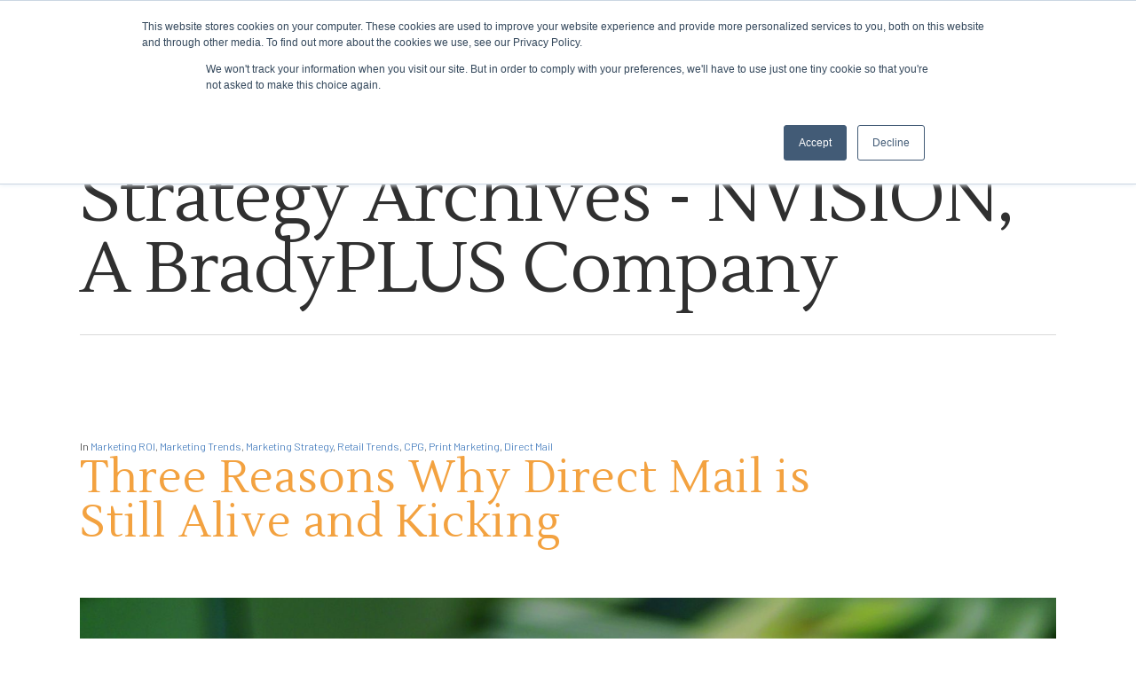

--- FILE ---
content_type: text/css
request_url: https://nvision.na.com/wp-content/themes/nvision/style.css?ver=12.0
body_size: 2560
content:
/*
Theme Name: NVision
Theme URI: https://evanstonavenue.com
Description: This is a custom child theme for Salient
Author: Tom Kleingers
Author URI: https://evanstonavenue.com
Template: salient
Version: 0.5
*/
.line-spaced .col > div > div {
  border: none;
}

@media only screen and (max-width: 1000px) and (min-width: 1px) {
  body.single-post #page-header-wrap #page-header-bg:not(.fullscreen-header) {
    min-height: 420px!important;
  }
}

.row .blog-recent .col a img {
	min-height: 250px;
}
.tk-fancy-boxes .nectar-fancy-box {
   max-height: 400px;
}
@media only screen and (max-width: 1225px) and (min-width: 1000px) {
	.tk-fancy-boxes .nectar-fancy-box {
        height: 330px;
    }
}
@media only screen and (max-width: 1000px) and (min-width: 10px) {
	.tk-fancy-boxes .nectar-fancy-box {
        max-height: 400px;
    }
}

#fancy-boxes .link-text {
	line-height: 1.5em;
	max-width: 450px;
}

.pum-overlay .hbspt-form{
  margin-right: -15px;
}

.popmake-content > p {
  padding-bottom: 0;
}

.popmake {
	border: none !important;
	padding-top: 0;
    padding-bottom: 0;
}
button.pum-close {
	display: none;
}
#webinar-iframe {
	height: calc(100vh - 96px - 20px);
	width: 100% !important;
}
.page-id-9051 .container-wrap {
	padding-top: 50px;
}
.page-id-9051 .container.main-content {
	max-width: calc(100vw - 30px) !important;
}

.row .blog-recent .post-header .title {
	margin-top: 15px;
}

.page-id-10270 .blog-recent .meta-comment-count, .page-id-10270 .blog-recent .meta-category {
  display: none !important;
}

.page-id-10270 .blog-recent {
  padding-top: 0 !important;
  padding-bottom: 0 !important;
  margin-top: 0 !important;
  margin-bottom: 0 !important;
}

.page-id-10270 .blog-recent ~ view-all-posts-btn {
  display: none;
}

.page-id-10270 .blog-recent h3.title {
  margin-top: 15px;
}

.page-id-10270 .blog-recent p {
	-webkit-font-smoothing: antialiased;
}

@media only screen and (max-width: 690px) {
  body #page-header-bg .span_6 h1, .single.single-post .section-title h1 {
    font-size: 30px!important;
    line-height: 38px!important;
  }
}

.sharing-default-minimal .nectar-social>a.mail-share {
    border-color: #f05660!important;
    color: #f05660;
    transition: all .2s ease;
}

.sharing-default-minimal .nectar-social>a.mail-share:hover {
    background-color: #f05660;
    color: #fff;
}

.sharing-default-minimal .nectar-social>a.mail-share:hover i, .mail-share:hover span {
  color: #fff!important;
}

.sharing-default-minimal .nectar-social>a.mail-share span {
    display: inline-block;
    opacity: 0;
    top: auto;
    line-height: 16px!important;
    padding-left: 0;
    font-family: 'Open Sans';
    font-weight: 400;
    font-size: 14px!important;
    height: 13px;
}

.sharing-default-minimal .nectar-social .mail-share i {
    width: auto!important;
    height: 15px!important;
    font-size: 14px!important;
    line-height: 19px!important;
    color: #f05660;
    transition: all .2s ease;
}

#author-bio {
  display: none;
}

body[data-button-style=rounded] .sharing-default-minimal .nectar-social p > a {
    border-radius: 100px;
    line-height: 1px;
    margin: 10px 13px 10px 0;
    height: auto;
    display: inline-block;
}

.single-post .blog-row:not(:last-of-type) {
  padding-bottom: 50px !important;
}

@media only screen and (max-width: 1000px) and (min-width: 1px){
  body.single-post #page-header-bg:not(.fullscreen-header).bg-overlay {
    min-height: 500px!important;
  }
  body .right-text-col {
    display: none !important;
  }
  body .vc_row-fluid .wpb_column {
    margin-bottom: 0 !important;
  }
}

@media only screen and (min-width: 650px){
  body.single-post .row .col a h3 {
    font-size: 32px !important;
    line-height: normal !important;
  }
}
@media only screen and (max-width: 649px){
  body.single-post .row .col a h3 {
    font-size: 20px !important;
    line-height: normal !important;
  }
}

.single-post .wpb_row>.span_12>.column_container:last-child.right-text-col {
  margin-top: 50px !important;
  margin-bottom: 50px !important;
}

.single-post .nectar-love {
  display: none !important;
}

.single-post .row .col p.right-text img {
  max-width: 100px !important;
  transform: translateY(10px);
}

.single-post .blog-row .vc_col-sm-3 p.right-text, .single-post .blog-row .vc_col-sm-4 p.right-text {
  font-size:24px!important;
  line-height:36px!important;
  border-left:3px solid #004987;
  padding-left:20px!important
}

.post-content ol, .post-content ul {
  margin-top: 20px;
}

@media only screen and (min-width: 690px){
  body.single-post  #page-header-bg .span_6 h1, .single-post .overlaid-content h1 {
    font-size: 45px!important;
    line-height: normal !important;
  }
}

.single-post #page-header-wrap .container .inner-wrap > a {
  display: none !important;
}

.single-post .page-header-bg-image:after{
  background-color: rgba(45,45,45,.5) !important;
}

.single-post .meta-author {
  font-weight: 900;
}


.single-post .meta-date.date {
  display: none !important;
}

@media only screen and (max-width: 690px) {
  .single.single-post .row .section-title.blog-title{
    margin-top: -30px !important;
  }
}

.single-post body h3, .single-post .row .col h3{
  font-size: 28px;
  line-height: 34px;
  padding-bottom: 20px;
}

#single-below-header a {
  pointer-events: none;
}

.client-icon-row .img-with-animation{width:100%!important}

.single-post #single-below-header .meta-category,.single-post #single-below-header .meta-comment-count,.single-post .author-section .avatar-post-info.vcard.author{display:none!important}.img-with-animation{width:auto!important}#copyright .col.span_5,.single-post #single-below-header .meta-share-count{width:100%!important}#footer-widgets .col_last br,.single-post #single-below-header .meta-share-count>a,.single-post .comments-section{display:none}li,ul{-webkit-font-smoothing:subpixel-antialiased}#fancy-boxes .link-text{font-size:20px!important}#fancy-boxes .arrow{transform:translateY(-2px)}#footer-widgets .col_last input[type=submit]{transform:translateY(-20px);border:none;background-color:#ffb400!important;background-image:none;text-shadow:none;height:18px;box-shadow:none!important;text-transform:none!important;font-weight:900;font-family:"Open Sans"}body .nectar-button.see-through-2[data-hover-color-override=false].contact-button:hover{border-color:#fff!important;background-color:#fff!important;color:#004987!important}#footer-widgets .hbspt-form *{font-family:"Open Sans"!important}.white-heading h1{color:#fff!important}body.home .client-icon-row{padding-top:0!important}body.home .client-icon-row:first-of-type,body.home .client-icon-row:last-of-type{padding-top:100!important}@media (max-width:690px){body.home .hide-on-mobile{display:none!important}}body.home .client-icon-row .col{min-height:100px;position:relative}body.home .client-icon-row .col .column_container{height:100%;margin-top:100px}body.home .client-icon-row .col .vc_column-inner{position:absolute;top:50%;transform:translateY(-50%)}body.home .client-icon-row .col .vc_column-inner img{padding:10px 20px}body.home .client-icon-row .col .vc_column-inner img.labatt{padding:20px}#footer-widgets .hbspt-form .hs_email>label{margin-bottom:15px!important}#copyright .col.span_5>p{display:flex}@media (max-width:1000px){#copyright .col.span_5>p{display:block!important}#copyright .social-link{display:block;text-align:left!important;padding:10px 0 0}}#copyright .col.span_5>p a:last-of-type{text-align:right;flex:1}#footer-outer a:not(.nectar-button){color:#737373!important}.mobile-video-image{background-color:#4c4c4c}.mobile-video-image:after{position:absolute;left:0;top:0;width:100%;height:100%;background-color:inherit;content:' ';z-index:10;opacity:.65}#page-header-wrap span.subheader{max-width:600px}body.home .page-header-overlay-color:after{opacity:.65!important}.sf-menu a{font-weight:900!important}body.page-id-5284 .page-header-bg-image,body.page-id-6137 .page-header-bg-image{background-position:center 0!important}body.page-id-5284 .icons-row .svg-icon-holder{margin-bottom:5px}body.page-id-5284 .icons-row .svg-icon-holder>object{height:55px}body.page-id-5284 .icons-row .svg-icon-holder svg{stroke:#fff}body.home .flip-box-1 .flip-box-front{background-position:30% 50%}body.home .flip-box-2 .flip-box-front{background-position:0 50%}body.home .flip-box-3 .flip-box-front{background-position:30% 50%}body.home .flip-box-front h3,body.home .flip-box-front i{color:#fff!important}body.home .flip-box-back,body.home .flip-box-front{-webkit-transform-style:flat!important;-ms-transform-style:flat!important;transform-style:flat!important}body.home .flip-box-back{font-size:24px!important}body.home .flip-box-back .inner,body.home .flip-box-front .inner{padding:10px!important}@media (min-width:1200px){body.home .flip-box-back,body.home .flip-box-front{height:620px!important}}@media (max-width:1200px){body.home .flip-box-back,body.home .flip-box-front{transition:none!important}}@media (max-width:450px){.morph-row h2{font-size:22px!important;line-height:normal!important}}@media only screen and (max-width:1300px) and (min-width:990px){.full-width-content .wpb_column .wpb_row .wpb_column:not(.vc_col-md-12),.full-width-content .wpb_column .wpb_row .wpb_column:not(.vc_col-md-12) p{font-size:16px!important}}.h1-full-width,.h1-full-width h1,.h1-full-width strong{font-family:"Playfair Display !important";font-weight:400}.capabilities-row{text-align:center}.million-milestone .number.accent-color::after{font-size:65px;content:'M';display:inline}#footer-outer .widget_media_image img{width:200px}#footer-outer [id^=text-] .textwidget a{color:#004987!important}#footer-outer [id^=text-] .textwidget a:hover{color:#025ca9!important}#copyright a{padding-left:10px}.row .wpb_wrapper>.img-with-aniamtion-wrap:last-child img{max-height:550px}.supply-chain-dna h1{padding-left:30px!important}@media only screen and (max-width:1300px) and (min-width:1000px){.page-id-6133 .nectar-fancy-box h3{height:105px}}@media (min-width:1300px){.nectar-fancy-box .inner{min-height:210px!important}}@media (max-width:1393px) and (min-width:1000px){#stats-row h5{min-height:52px}}@media (min-width:1000px){#stats-heading{padding-left:20px}}.result-img{max-height:none!important}.contact-page-info a{color:#73bfff!important}.contact-page-info a:hover{color:#299dff!important}.menu.menuopen a{font-family:"Playfair Display"!important}.white-board-img{background-position:10% 50%!important}#ajax-content-wrap .bottom-text{display:none!important}@media (max-width:1000px){.mobile-reverse>.col{display:flex!important;flex-direction:column-reverse}body.page-id-6137 .img-with-aniamtion-wrap .inner img{margin-top:40px;margin-bottom:30px!important}}.page-id-6237 .main-content .row:first-of-type .wpb_row.vc_row-fluid,.page-id-6399 .main-content .row:first-of-type .wpb_row.vc_row-fluid{margin-top:0!important}
